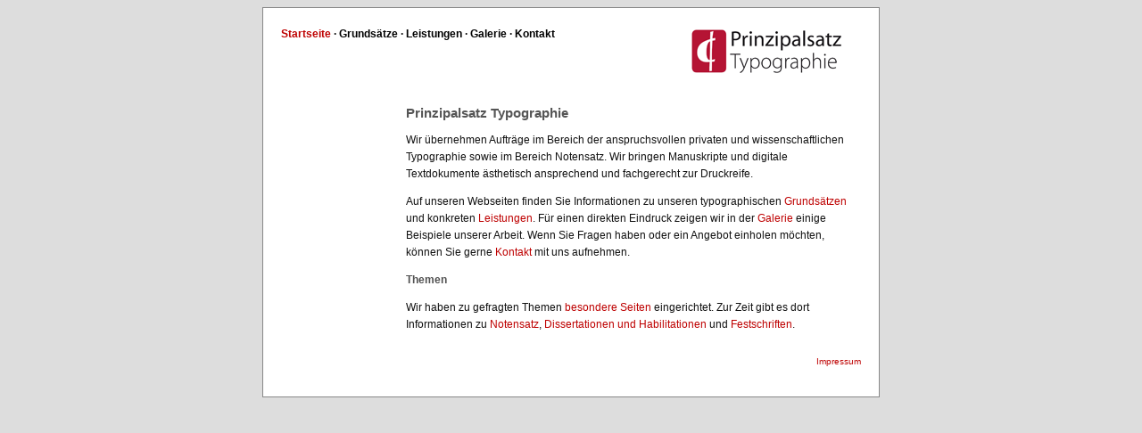

--- FILE ---
content_type: text/html
request_url: https://prinzipalsatz.de/
body_size: 1099
content:
<!DOCTYPE html PUBLIC "-//W3C//DTD XHTML 1.0 Transitional//EN"
  "http://www.w3.org/TR/xhtml1/DTD/xhtml1-transitional.dtd">
<html xmlns="http://www.w3.org/1999/xhtml">
  <head>
    <title>Prinzipalsatz Typographie</title>
    <link rel="stylesheet" type="text/css"
      media="all" href="CSS/main.css" />
    <link rel="stylesheet" type="text/css"
      media="screen" href="CSS/screen.css" />
    <link rel="stylesheet" type="text/css"
      media="print" href="CSS/print.css" />
    <link rel="shortcut icon" type="image/x-icon"
      href="Images/favicon.ico" />
    <script src="JavaScript/standard.js" type="text/javascript"></script>
  </head>
  <body>
    <div class="main">
      <!-- Logo -->
      <img class="logo" src="Images/prinzipalsatz-emblem_rot.png"
        alt="Prinzipalsatz Typographie">
      <!-- Logo Ende -->
      <!-- Navigation -->
      <p class="menu1">
        <a class="msel" href="index.html">Startseite</a> &middot;
	<a class="menu" href="grundsaetze.html">Grunds&auml;tze</a> &middot;
        <a class="menu" href="leistungen.html" >Leistungen</a> &middot;
        <a class="menu" href="galerie.html">Galerie</a> &middot;
        <a class="menu" href="kontakt.html">Kontakt</a>
      </p>
      <p class="menu2">
      </p>
      <!-- Navigation Ende -->
      <!-- Inhalt -->
      <div class="beispiel-galerie">
	<h1>Prinzipalsatz Typographie</h1>
	<p> Wir &uuml;bernehmen Auftr&auml;ge im Bereich der
	  anspruchsvollen privaten und wissenschaftlichen Typographie
	  sowie im Bereich Notensatz. Wir bringen Manuskripte und
          digitale Textdokumente &auml;sthetisch ansprechend und
          fachgerecht zur Druckreife.</p>
        <p> Auf unseren Webseiten finden Sie Informationen zu unseren
            typographischen <a href="grundsaetze.html">Grunds&auml;tzen</a>
            und konkreten <a href="leistungen.html">Leistungen</a>. F&uuml;r
            einen direkten Eindruck zeigen wir in der
            <a href="galerie.html">Galerie</a> einige Beispiele unserer
            Arbeit. Wenn Sie Fragen haben oder ein Angebot einholen
            m&ouml;chten, k&ouml;nnen Sie gerne
            <a href="kontakt.html">Kontakt</a> mit uns aufnehmen.</p>
        <h2>Themen</h2>
        <p> Wir haben zu gefragten Themen 
            <a href="themen.html">besondere Seiten</a> eingerichtet.
            Zur Zeit gibt es dort Informationen zu
	    <a href="thema-notensatz.html">Notensatz</a>,
            <a href="thema-dissertation.html">Dissertationen und
              Habilitationen</a> und
            <a href="thema-festschrift.html">Festschriften</a>.
      </div>
      <!-- Inhalt Ende -->
      <!-- Fusszeile -->
      <p class="footer">
	<a href="impressum.html">Impressum</a>
      </p>
      <!-- Fusszeile Ende -->
    </div>
    <div class="foo">&nbsp;</div>
  </body>
</html>


--- FILE ---
content_type: text/css
request_url: https://prinzipalsatz.de/CSS/main.css
body_size: 5505
content:
body {
  background-color:    #dddddd;
  color:               #111111;
  font-size:              12px;
  line-height:           1.6em;
  font-family:
  Arial,
  "Bitstream Vera Sans", 
  "DejaVu Sans",
  "Verdana", 
  sans-serif;
}

div.start {
  background-color:    #ffffff;
  width:                 690px;
  margin-left:            auto;
  margin-right:           auto;
  padding-top:            60px;
  padding-left:            0px;
  padding-right:           0px;
  padding-bottom:         90px;
  border:                  1px;
  border-color:        #888888;
  border-style:          solid;
  text-align:           center;
}

div.beispiel-gross {
  background-color:    #cccccc;
  width:                 650px;
  margin-left:            auto;
  margin-right:           auto;
  padding-top:            20px;
  padding-left:           20px;
  padding-right:          20px;
  padding-bottom:         20px;
  border-top-width:        0px;
  border-left-width:       1px;
  border-right-width:      1px;
  border-bottom-width:     0px;
  border-style:          solid;
  border-color:        #888888;
  text-align:           center;
  clear:                  both;
}

div.beispiel-gross-weiss {
  background-color:    #ffffff;
  width:                 650px;
  margin-left:            auto;
  margin-right:           auto;
  padding-top:            20px;
  padding-left:           20px;
  padding-right:          20px;
  padding-bottom:         20px;
  border-top-width:        0px;
  border-left-width:       1px;
  border-right-width:      1px;
  border-bottom-width:     0px;
  border-style:          solid;
  border-color:        #888888;
  text-align:           center;
  clear:                  both;
}

div.beispiel-galerie {
  clear:                  both;
  padding-bottom:          0px;
}

div.thumb {
  padding:                 5px;
  color:               #888888;
  text-align:           center;
  vertical-align:       middle;
}

div:hover.thumb {
  color:               #dddddd;
  background-color:    #888888;	
}

img {
  float:                  left;
  border-width:            0px;
  margin-top:              0px;
  margin-bottom:           0px;
  margin-left:          -140px;
  margin-right:           20px;
}

img.beispiel-galerie {
  float:                  left;
  margin-top:              0px;
  margin-bottom:           0px;
  margin-left:          -140px;
  margin-right:           20px;
  padding-bottom:         20px;
  border:                 none;
}

img.beispiel-gross {
  float:                  none;
  border:                 none;
  margin-top:              0px;
  margin-bottom:           0px;
  margin-left:             0px;
  margin-right:            0px;
}

img.beispiel-gross-folgend {
  float:                  none;
  border:                 none;
  margin-top:             30px;
  margin-bottom:           0px;
  margin-left:             0px;
  margin-right:            0px;
}

img.thumb {
  float:                  none;
  border:                  0px;
  margin-top:              0px;
  margin-bottom:           0px;
  margin-left:             0px;
  margin-right:            0px;
}

p,
blockquote,
ul,
ol 
{
  font-size:           inherit;
  line-height:         inherit;
  clear:                 right;
}

p.thumb-caption {
  color:               inherit;
  margin-top:              4px;
  margin-bottom:           0px;
  font-size:              10px;
}

p.trenner {
  margin-top:             24px;
  margin-bottom:          32px;
  text-align:           center;
  letter-spacing:          1ex;
}

p.clear {
  margin:                  0px;
  padding:                 0px;
  clear:                  both;
}

img.email-inline {
  float:                  none;
  valign:               bottom;
  border:                  0px;
  margin-top:              0px;
  margin-bottom:           0px;
  margin-left:             4px;
  margin-right:            4px;
}

img.logo {
  float:                 right;
  margin-top:              0px;
  margin-bottom:          30px;
  margin-left:             0px;
  margin-right:           15px;
}

img.start {
  border:                 none;
  float:                  none;
  margin-top:              0px;
  margin-bottom:           0px;
  margin-left:             0px;
  margin-right:            0px;
}

table {
  border-spacing:          0px;
  padding:                 3px;
  margin-bottom:          20px;
  margin-right:           20px;
  background-color:    #f2f2f2;
}

table.thumbs {
  background-color:    #cccccc;
  border-color:        #888888;
  border-style:          solid;
  border-width:            0px;
  border-spacing:          0px;
  margin-bottom:           0px;
  margin-right:            0px;
  padding:                 5px;
  width:                  100%;
}

th {
  vertical-align:          top;
  font-style:           normal;
  font-weight:          normal;
  padding-left:            0px;
  padding-right:          15px;
  border-bottom-width:     1px;
  border-bottom-style:   solid;
  border-bottom-color: #888888;
}

th.seite {
  text-align:            right;
}

th.preis {
  text-align:            right;
  padding-right:           0px;
}

td {
  vertical-align:          top;
  padding-left:            0px;
  padding-right:          15px;
}

td.preis {
  padding-right:           0px;
  text-align:            right;
}

td.seite {
  text-align:            right;
}

td.thumb {
  padding:                 0px;
  padding-bottom:          12px;
}

.bigskip {
  margin-bottom:           5ex;
}

.medskip {
  margin-bottom:           4ex;
}

.smallskip {
  margin-bottom:           2ex;
}



--- FILE ---
content_type: text/css
request_url: https://prinzipalsatz.de/CSS/screen.css
body_size: 2063
content:
a:link,
a:visited 
{
  color:            #be0000;
  text-decoration:     none;
}

a:link.menu,
a:link.start,
a:visited.menu,
a:visited.start,
a:active.start,
a:focus.start,
a:hover.start
{
  color: #000000;
  text-decoration:     none;
}

a:active,
a:active.menu,
a:focus,
a:focus.menu,
a:hover,
a:hover.menu 
{
  color:            #be0000;
  text-decoration:underline;
}

a:hover.inaktiv,
a:focus.inaktiv,
a:active.inaktiv,
a:visited.inaktiv,
a.inaktiv {
  color:            inherit;
  text-decoration:     none;
}

a.msel {
  color:            #be0000;
}

div.foo {
  position:        absolute;
  bottom:              -1px;
  visibility:        hidden;
}

div.main {
  background-color: #ffffff;
  width:              510px;
  margin-left:         auto;
  margin-right:        auto;
  padding-top:         20px;
  padding-left:       160px;
  padding-right:       20px;
  padding-bottom:      20px;
  border:               1px;
  border-color:     #888888;
  border-style:       solid;
  text-align:          left;
}

h1 {
  clear:              right;
  font-size:           15px;
  font-weight:         bold;
  color:            #555555;
}

h2 {
  clear:              right;
  font-size:           12px;
  font-weight:         bold;
  color:            #505050;
}

p.bsp-links {
  font-size:        inherit;
}

p#bsp-zurueck {
  color:            #be0000;
  font-size:        inherit;
  display:             none;
}

p.footer {
  clear:               both;
  padding-top:         10px;
  text-align:         right;
  font-size:           10px;
}

p.menu1 {
  line-height:      inherit;
  clear:               none;
  margin-top:           0px;
  margin-left:       -140px;
  margin-right:       140px;
  margin-bottom:       10px;
  text-align:          left;
  font-size:        inherit;
  font-weight:         bold;
}

p.menu2 {
  line-height:      inherit;
  clear:               none;
  margin-top:           0px;
  margin-left:       -140px;
  margin-right:       140px;
  text-align:          left;
  font-size:        inherit;
}

span.deaktiviert {
  color:            #888888;
}

ul {
  list-style-image: 
  url(../Images/bullet.gif);
}



--- FILE ---
content_type: text/css
request_url: https://prinzipalsatz.de/CSS/print.css
body_size: 1828
content:
a:link,
a:visited
{
  color:            #000000;
  text-decoration:     none;
  font-style:        italic;
}

a:link.menu,
a:link.start,
a:visited.menu,
a:visited.start
{
  color:            #000000;
  text-decoration:     none;
  font-style:        normal;
}

a.inaktiv {
  color:            #000000;
  text-decoration:     none;
  font-style:        normal;
}

a.msel {
  color:            #000000;
  font-style:        normal;
  font-weight:         bold;
}

div.foo {
  visibility:        hidden;
}

div.main {
  background-color: #ffffff;
  width:              510px;
  margin-left:          0px;
  margin-right:        auto;
  padding-top:         10px;
  padding-left:       140px;
  padding-right:       10px;
  padding-bottom:      10px;
  border:               0px;
  border-color:     #000000;
  border-style:       solid;
  text-align:          left;
}

h1,h2 {
  line-height:      inherit;
  clear:              right;
  font-size:        inherit;
  font-weight:         bold;
  color:            #000000;  
}

p.bsp-links {
  font-size:        inherit;
}

p#bsp-zurueck {
  color:              black;
  font-size:        inherit;
  display:             none;
  visibility:        hidden;
}

p.footer {
  clear:               both;
  display:             none;
}

p.menu1 {
  line-height:      inherit;
  clear:               none;
  margin-top:           0px;
  margin-left:       -130px;
  margin-right:       140px;
  text-align:          left;
  font-family:   sans-serif;
  font-size:        inherit;
  letter-spacing:       1px;
  text-transform: uppercase;
}

p.menu2 {
  line-height:      inherit;
  clear:               none;
  margin-top:           0px;
  margin-left:       -130px;
  margin-right:       140px;
  text-align:          left;
  font-size:        inherit;
  font-family:   sans-serif;
}

span.deaktiviert {
  color:            #888888;
}

ul {
  list-style-type:     disc; 
}



--- FILE ---
content_type: text/javascript
request_url: https://prinzipalsatz.de/JavaScript/standard.js
body_size: 379
content:
// dieses Element linkt per back() und soll deswegen
// nur angezeigt werden, wenn JavaScript aktiviert ist;
// Anzeige ist per CSS aus, wird per onLoad mit dieser 
// Funktion aber angestellt
function zeigeBspZurueck() {
    var p = document.getElementById( 'bsp-zurueck' );
    // "black" ist Indikator fuer "print", also unsichtbar lassen
    if ( p.style.color != "black" ) {
        p.style.display="block";
    }
}
function standardBeispiel() {
    zeigeBspZurueck();
}
